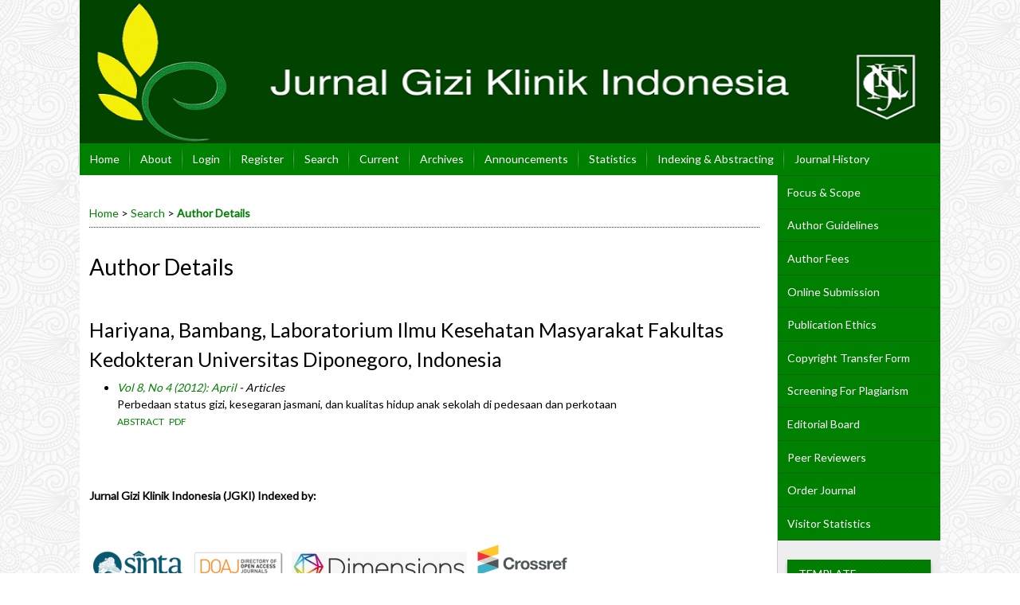

--- FILE ---
content_type: text/html; charset=utf-8
request_url: https://journal.ugm.ac.id/jgki/search/authors/view?firstName=Bambang&middleName=&lastName=Hariyana&affiliation=Laboratorium%20Ilmu%20Kesehatan%20Masyarakat%20Fakultas%20Kedokteran%20Universitas%20Diponegoro&country=ID
body_size: 4826
content:

<!DOCTYPE html PUBLIC "-//W3C//DTD XHTML 1.0 Transitional//EN"
	"http://www.w3.org/TR/xhtml1/DTD/xhtml1-transitional.dtd">
<html xmlns="http://www.w3.org/1999/xhtml" lang="en-US" xml:lang="en-US">
<head>
	<meta http-equiv="Content-Type" content="text/html; charset=utf-8" />
	<title>Author Details</title>
	<meta name="description" content="Jurnal Gizi Klinik Indonesia adalah berkala nasional terakreditasi yang hanya memuat artikel penelitian (research article) gizi khususnya di bidang gizi klinik yang diterbitkan oleh Prodi S2 IKM Fakultas Kedokteran UGM" />
	<meta name="keywords" content="Gizi; Klinik; Jurnal; Clinical; Nutrition; JGKI; IJCN; Indonesian; Journal; UGM; Indonesia; Fakultas Kedokteran; Jurnal Gizi; Jurnal Terakreditasi" />
	<meta name="generator" content="Open Journal Systems 2.4.8.1" />
	<!-- Your other stuff  (you can have problems if you don't add minimum scale in the viewport) -->
    <meta name="viewport" content="width=device-width,minimum-scale=1">
	<!-- end code -->
	
		<link rel="stylesheet" href="https://journal.ugm.ac.id/lib/pkp/styles/pkp.css" type="text/css" />
	<link rel="stylesheet" href="https://journal.ugm.ac.id/lib/pkp/styles/common.css" type="text/css" />
	<link rel="stylesheet" href="https://journal.ugm.ac.id/styles/common.css" type="text/css" />
	<link rel="stylesheet" href="https://journal.ugm.ac.id/styles/compiled.css" type="text/css" />
<link rel="shortcut icon" href="https://ugm.ac.id/images/ugm_favicon.png" type="image/x-icon"/>

	<!-- Base Jquery -->
<!--	<script type="text/javascript" src="https://www.google.com/jsapi"></script>
		<script type="text/javascript">
	
			// Provide a local fallback if the CDN cannot be reached
			if (typeof google == 'undefined') {
				document.write(unescape("%3Cscript src='https://journal.ugm.ac.id/lib/pkp/js/lib/jquery/jquery.min.js' type='text/javascript'%3E%3C/script%3E"));
				document.write(unescape("%3Cscript src='https://journal.ugm.ac.id/lib/pkp/js/lib/jquery/plugins/jqueryUi.min.js' type='text/javascript'%3E%3C/script%3E"));
			} else {
				google.load("jquery", "1.4.4");
				google.load("jqueryui", "1.8.6");
			}
			
		</script>
	 -->

<script type="text/javascript" charset="UTF-8" src="https://ajax.googleapis.com/ajax/libs/jquery/1.4.4/jquery.min.js"></script>
<script type="text/javascript" charset="UTF-8" src="https://ajax.googleapis.com/ajax/libs/jqueryui/1.8.6/jquery-ui.min.js"></script>

	
	
	<link rel="stylesheet" href="https://journal.ugm.ac.id/styles/sidebar.css" type="text/css" />		<link rel="stylesheet" href="https://journal.ugm.ac.id/styles/rightSidebar.css" type="text/css" />	
			<link rel="stylesheet" href="https://journal.ugm.ac.id/plugins/themes/nusantara2columnsSteelBlue/nusantara2columnsSteelBlue.min.css" type="text/css" />
			<link rel="stylesheet" href="https://journal.ugm.ac.id/public/journals/24/journalStyleSheet.css" type="text/css" />
			<link rel="stylesheet" href="https://journal.ugm.ac.id/plugins/generic/pln/css/pln.css" type="text/css" />
	
	<!-- Default global locale keys for JavaScript -->
	
<script type="text/javascript">
	jQuery.pkp = jQuery.pkp || { };
	jQuery.pkp.locale = { };
			
				jQuery.pkp.locale.form_dataHasChanged = 'The data on this form has changed. Continue anyway?';
	</script>
	<!-- Compiled scripts -->
			
<script type="text/javascript" src="https://journal.ugm.ac.id/lib/pkp/js/lib/jquery/plugins/jquery.tag-it.js"></script>
<script type="text/javascript" src="https://journal.ugm.ac.id/lib/pkp/js/lib/jquery/plugins/jquery.cookie.js"></script>

<script type="text/javascript" src="https://journal.ugm.ac.id/lib/pkp/js/functions/fontController.js"></script>
<script type="text/javascript" src="https://journal.ugm.ac.id/lib/pkp/js/functions/general.js"></script>
<script type="text/javascript" src="https://journal.ugm.ac.id/lib/pkp/js/functions/jqueryValidatorI18n.js"></script>

<script type="text/javascript" src="https://journal.ugm.ac.id/lib/pkp/js/classes/Helper.js"></script>
<script type="text/javascript" src="https://journal.ugm.ac.id/lib/pkp/js/classes/ObjectProxy.js"></script>
<script type="text/javascript" src="https://journal.ugm.ac.id/lib/pkp/js/classes/Handler.js"></script>
<script type="text/javascript" src="https://journal.ugm.ac.id/lib/pkp/js/classes/linkAction/LinkActionRequest.js"></script>
<script type="text/javascript" src="https://journal.ugm.ac.id/lib/pkp/js/classes/features/Feature.js"></script>

<script type="text/javascript" src="https://journal.ugm.ac.id/lib/pkp/js/controllers/SiteHandler.js"></script><!-- Included only for namespace definition -->
<script type="text/javascript" src="https://journal.ugm.ac.id/lib/pkp/js/controllers/UrlInDivHandler.js"></script>
<script type="text/javascript" src="https://journal.ugm.ac.id/lib/pkp/js/controllers/AutocompleteHandler.js"></script>
<script type="text/javascript" src="https://journal.ugm.ac.id/lib/pkp/js/controllers/ExtrasOnDemandHandler.js"></script>
<script type="text/javascript" src="https://journal.ugm.ac.id/lib/pkp/js/controllers/form/FormHandler.js"></script>
<script type="text/javascript" src="https://journal.ugm.ac.id/lib/pkp/js/controllers/form/AjaxFormHandler.js"></script>
<script type="text/javascript" src="https://journal.ugm.ac.id/lib/pkp/js/controllers/form/ClientFormHandler.js"></script>
<script type="text/javascript" src="https://journal.ugm.ac.id/lib/pkp/js/controllers/grid/GridHandler.js"></script>
<script type="text/javascript" src="https://journal.ugm.ac.id/lib/pkp/js/controllers/linkAction/LinkActionHandler.js"></script>

<script type="text/javascript" src="https://journal.ugm.ac.id/js/pages/search/SearchFormHandler.js"></script>
<script type="text/javascript" src="https://journal.ugm.ac.id/js/statistics/ReportGeneratorFormHandler.js"></script>
<script type="text/javascript" src="https://journal.ugm.ac.id/plugins/generic/lucene/js/LuceneAutocompleteHandler.js"></script>

<script type="text/javascript" src="https://journal.ugm.ac.id/lib/pkp/js/lib/jquery/plugins/jquery.pkp.js"></script>	
	<!-- Form validation -->
	<script type="text/javascript" src="https://journal.ugm.ac.id/lib/pkp/js/lib/jquery/plugins/validate/jquery.validate.js"></script>
	<!-- add code -->
	<script type="text/javascript" src="https://journal.ugm.ac.id/plugins/themes/nusantara2columnsSteelBlue/responsive-nav.min.js"></script>
	<!-- end code -->
	<script type="text/javascript">
		<!--
		// initialise plugins
		
		$(function(){
			jqueryValidatorI18n("https://journal.ugm.ac.id", "en_US"); // include the appropriate validation localization
			
			$(".tagit").live('click', function() {
				$(this).find('input').focus();
			});
		});
		// -->
		
	</script>

		
	<link rel="alternate" type="application/atom+xml" title="Jurnal Gizi Klinik Indonesia (atom+xml)" href="https://journal.ugm.ac.id/jgki/gateway/plugin/WebFeedGatewayPlugin/atom" />
	<link rel="alternate" type="application/rdf+xml" title="Jurnal Gizi Klinik Indonesia (rdf+xml)" href="https://journal.ugm.ac.id/jgki/gateway/plugin/WebFeedGatewayPlugin/rss" />
	<link rel="alternate" type="application/rss+xml" title="Jurnal Gizi Klinik Indonesia (rss+xml)" href="https://journal.ugm.ac.id/jgki/gateway/plugin/WebFeedGatewayPlugin/rss2" />
	<script type="text/javascript" src="https://journal.ugm.ac.id/plugins/themes/nusantara2columnsSteelBlue/imgs/global.min.js"></script>



<!-- dipindah ke head karena untuk ownership verification -->

<!-- Global site tag (gtag.js) - Google Analytics -->
<script async src="https://www.googletagmanager.com/gtag/js?id=UA-165289732-1"></script>
<script>
  window.dataLayer = window.dataLayer || [];
  function gtag(){dataLayer.push(arguments);}
  gtag('js', new Date());

  gtag('config', 'UA-165289732-1');
</script>

<!-- Google tag (gtag.js) - GTAG 4 UGM-wide -->
<script async src="https://www.googletagmanager.com/gtag/js?id=G-L4JC39NX24"></script>
<script>
  window.dataLayer = window.dataLayer || [];
  function gtag(){dataLayer.push(arguments);}
  gtag('js', new Date());

  gtag('config', 'G-L4JC39NX24');
</script>
</head>
<body id="pkp-search-authorDetails">
<div id="container">

<div id="header">
<div id="headerTitle">
<h1>
	<img src="https://journal.ugm.ac.id/public/journals/24/pageHeaderTitleImage_en_US.png" width="1200" height="200" alt="Page Header" />
</h1>
</div>
</div>

<div id="body">

	<div id="sidebar">
							<div id="rightSidebar">
					
<div class="block custom" id="customblock-SideMenu">
        <ul class="sidemenu full">
<li><a href="/jgki/about/editorialPolicies#focusAndScope">Focus &amp; Scope</a></li>
<li><a href="/jgki/about/submissions#authorGuidelines">Author Guidelines</a></li>
<li><a href="/jgki/about/submissions#authorFees">Author Fees</a></li>
<li><a href="/jgki/about/submissions#onlineSubmissions">Online Submission</a></li>
<li><a href="/jgki/about/editorialPolicies#custom-0" target="_self">Publication Ethics</a></li>
<li><a href="https://drive.google.com/file/d/178AthGpl5o3l0QGqjO4024P0vvFQ9bKE/view?usp=sharing" target="_blank">Copyright Transfer Form</a></li>
<li><a href="/jgki/about/editorialPolicies#custom-1" target="_self">Screening For Plagiarism</a></li>
<li><a href="/jgki/about/editorialTeam" target="_self">Editorial Board</a></li>
<li><a href="/jgki/about/displayMembership/263" target="_self">Peer Reviewers</a></li>
<li><a href="https://forms.gle/eGpGZmvp7gQu1Spi7" target="_blank">Order Journal</a></li>
<li><a href="http://statcounter.com/p10156685/?guest=1" target="_blank">Visitor Statistics</a></li>
</ul>
</div>
	
<div class="block custom" id="customblock-TEMPLATE">
        <p><span class="blockTitle">TEMPLATE</span></p>
<div class="indexers">
<p><a href="https://drive.google.com/file/d/17b_dvTrrQtjx7OaxQiEpL30QjIm5QKRw/view?usp=sharing" target="_blank"><strong><img style="width: 160px; height: 63px;" src="/public/site/images/admin/journal-template.png" alt="MANUSCRIPT TEMPLATE" /></strong></a></p>
</div>
</div>	
<div class="block custom" id="customblock-TOOLS">
        <p><span class="blockTitle">REFERENCE MANAGEMENT TOOLS</span></p>
<div class="indexers"><a href="https://www.mendeley.com/download-mendeley-desktop/" target="_self"><img src="/public/site/images/admin/mendeley.png" alt="Mendeley" width="150" height="auto" /></a><br /> <a href="https://www.grammarly.com/" target="_self"><img src="/public/site/images/admin/grammarly.png" alt="Grammarly" width="150" height="auto" /></a><br /> <a href="http://www.endnote.com/" target="_self"><img src="/public/site/images/admin/endnote.png" alt="EndNote" width="150" height="auto" /></a> <a href="http://www.zotero.com/" target="_self"><img src="/public/site/images/admin/zotero.png" alt="Zotero" width="150" height="auto" /></a></div>
</div><div class="block" id="sidebarUser">
			<span class="blockTitle">User</span>
	
												<form method="post" action="https://journal.ugm.ac.id/jgki/login/signIn">
					<table>
						<tr>
							<td><label for="sidebar-username">Username
							<br/><input type="text" id="sidebar-username" name="username" value="" size="12" maxlength="32" class="textField" /></label></td>
						</tr>
						<tr>
							<td><label for="sidebar-password">Password
							<br/><input type="password" id="sidebar-password" name="password" value="" size="12" class="textField" /></label></td>
						</tr>
						<tr>
							<td colspan="2"><input type="checkbox" id="remember" name="remember" value="1" /> <label for="remember">Remember me</label></td>
						</tr>
						<tr>
							<td colspan="2"><input type="submit" value="Login" class="button" /></td>
						</tr>
					</table>
				</form>
						</div><div class="block" id="sidebarNavigation">
	<span class="blockTitle">Journal Content</span>

	<form id="simpleSearchForm" action="https://journal.ugm.ac.id/jgki/search/search">
		<table id="simpleSearchInput">
			<tr>
				<td>
													<label for="simpleQuery">Search <br />
					<input type="text" id="simpleQuery" name="simpleQuery" size="15" maxlength="255" value="" class="textField" /></label>
								</td>
			</tr>
			<tr>
				<td><label for="searchField">
				Search Scope
				<br />
				<select id="searchField" name="searchField" size="1" class="selectMenu">
					<option label="All" value="query">All</option>
<option label="Authors" value="authors">Authors</option>
<option label="Title" value="title">Title</option>
<option label="Abstract" value="abstract">Abstract</option>
<option label="Index terms" value="indexTerms">Index terms</option>
<option label="Full Text" value="galleyFullText">Full Text</option>

				</select></label>
				</td>
			</tr>
			<tr>
				<td><input type="submit" value="Search" class="button" /></td>
			</tr>
		</table>
	</form>

	<br />

		<span class="blockSubtitle">Browse</span>
	<ul>
		<li><a href="https://journal.ugm.ac.id/jgki/issue/archive">By Issue</a></li>
		<li><a href="https://journal.ugm.ac.id/jgki/search/authors">By Author</a></li>
		<li><a href="https://journal.ugm.ac.id/jgki/search/titles">By Title</a></li>
		
					<li><a href="https://journal.ugm.ac.id/index">Other Journals</a></li>
						</ul>
	</div>


			</div>
			</div>

<div id="main">
<div id="navbar">
	<ul class="menu">
		<li id="home"><a href="https://journal.ugm.ac.id/jgki/index">Home</a></li>
		<li id="about"><a href="https://journal.ugm.ac.id/jgki/about">About</a></li>

					<li id="login"><a href="https://journal.ugm.ac.id/jgki/login">Login</a></li>
							<li id="register"><a href="https://journal.ugm.ac.id/jgki/user/register">Register</a></li>
												<li id="search"><a href="https://journal.ugm.ac.id/jgki/search">Search</a></li>
		
					<li id="current"><a href="https://journal.ugm.ac.id/jgki/issue/current">Current</a></li>
			<li id="archives"><a href="https://journal.ugm.ac.id/jgki/issue/archive">Archives</a></li>
		
					<li id="announcements"><a href="https://journal.ugm.ac.id/jgki/announcement">Announcements</a></li>
				<li><a href="https://journal.ugm.ac.id/jgki/statistics" target="_parent">Statistics</a></li>

									<li class="navItem" id="navItem-0"><a href="https://jurnal.ugm.ac.id/jgki/pages/view/indexing">Indexing &amp; Abstracting</a></li>
												<li class="navItem" id="navItem-1"><a href="/jgki/about/history">Journal History</a></li>
												<li class="navItem" id="navItem-2"><a href="/jgki/about/contact">Contact</a></li>
						</ul>
</div>
<div id="breadcrumb">
	<a href="https://journal.ugm.ac.id/jgki/index">Home</a> &gt;
			<a href="https://journal.ugm.ac.id/jgki/search/index" class="hierarchyLink">Search</a> &gt;
			<a href="https://journal.ugm.ac.id/jgki/search/authors/view?firstName=Bambang&amp;middleName=&amp;lastName=Hariyana&amp;affiliation=Laboratorium%20Ilmu%20Kesehatan%20Masyarakat%20Fakultas%20Kedokteran%20Universitas%20Diponegoro&amp;country=ID" class="current">Author Details</a></div>

<h2>Author Details</h2>


<div id="content">

<div id="authorDetails">
<h3>Hariyana, Bambang, Laboratorium Ilmu Kesehatan Masyarakat Fakultas Kedokteran Universitas Diponegoro, Indonesia</h3>
<ul>
									<li>

		<em><a href="https://journal.ugm.ac.id/jgki/issue/view/2257">Vol 8, No 4 (2012): April</a> - Articles</em><br />
		Perbedaan status gizi, kesegaran jasmani, dan kualitas hidup anak sekolah di pedesaan dan perkotaan<br />
		<a href="https://journal.ugm.ac.id/jgki/article/view/18216" class="file">Abstract</a>
							&nbsp;<a href="https://journal.ugm.ac.id/jgki/article/view/18216/11659" class="file">PDF</a>
					</li>
	</ul>
</div>

	<br /><br />
	<div id="pageFooter"><div class="indexers"><h5>Jurnal Gizi Klinik Indonesia (JGKI) Indexed by:</h5></div><div class="indexers"> </div><div class="indexers"><a title="Sinta (Science and Technology Index)" href="https://sinta.kemdikbud.go.id/journals/profile/935" target="_blank"><img src="/public/site/images/admin/index/sinta.png" alt="" width="113" height="auto" /></a> <a href="https://doaj.org/toc/2502-4140?source=%7B%22query%22%3A%7B%22filtered%22%3A%7B%22filter%22%3A%7B%22bool%22%3A%7B%22must%22%3A%5B%7B%22terms%22%3A%7B%22index.issn.exact%22%3A%5B%221693-900X%22%2C%222502-4140%22%5D%7D%7D%5D%7D%7D%2C%22query%22%3A%7B%22match_all%22%3A%7B%7D%7D%7D%7D%2C%22size%22%3A100%2C%22sort%22%3A%5B%7B%22created_date%22%3A%7B%22order%22%3A%22desc%22%7D%7D%5D%2C%22_source%22%3A%7B%7D%7D" target="_blank"><img src="/public/site/images/admin/index/doaj.png" alt="" width="113" height="auto" /></a><a href="https://app.dimensions.ai/analytics/publication/overview/timeline?and_facet_source_title=jour.1291253&amp;local:indicator-y1=citation-per-year-publications" target="_blank"><img src="/public/site/images/admin/index/dimensions.png" alt="" /><span> </span></a><a href="https://search.crossref.org/search/works?q=jurnal+gizi+klinik+indonesia&amp;from_ui=yes" target="_blank"><img src="/public/site/images/admin/index/crossref.svg" alt="" /></a></div><hr /><p>  <a title="free web stats" href="http://statcounter.com/" target="_blank"><img style="border: none;" src="https://c.statcounter.com/10156685/0/0eea3582/0/" alt="free
web stats" /></a> <a href="http://statcounter.com/p10156685/?guest=1">View My Stats</a></p><div><span style="color: #0000ee; text-decoration-line: underline;"><br /></span></div></div>
</div><!-- content -->
</div><!-- main -->
</div><!-- body -->



</div><!-- container -->
</body>
</html>

--- FILE ---
content_type: text/css
request_url: https://journal.ugm.ac.id/plugins/themes/nusantara2columnsSteelBlue/nusantara2columnsSteelBlue.min.css
body_size: 3648
content:
/**
 * plugins/themes/nusantara2columnsSteelBlue/nusantara2columnsSteelBlue.css
 *
 * Copyright (c) themeOJS - http://www.themeojs.com
 *
 * Nusantara2columnsSteelBlue theme stylesheet.
 * Ver 1.0.0.1 (2016-07-28)
 *
 */
 
 @import url('https://fonts.googleapis.com/css?family=Gentium+Book+Basic|Lato'); @import url(https://fonts.googleapis.com/css?family=Teko:400,700|Pathway+Gothic+One);@import url(imgs/clear.css);body{margin:0;padding:0;background-color:transparent;background-image:none;font-family:'Lato',Helvetica,sans-serif;font-weight:normal;font-size:14px;line-height:1.5;display:none;color:#000}a:link,a:visited,a:active{color:SteelBlue;text-decoration:none}a:hover{color:SteelBlue;background:none;text-decoration:underline}h1,h2,h3,h4,h5,h6{font-family:'Lato',Times,sans-serif!important;color:#000;font-weight:normal;text-align:left}h1{font-size:3em;font-weight:normal}h2{font-size:2em;font-weight:normal}h3{font-size:1.8em;font-weight:normal}h4{font-size:1.6em;font-weight:normal}h5{font-size:1em;font-weight:normal}h6{font-size:.85em;font-weight:normal}#container{margin:0 auto;padding:0;background-color:#ccc;background-image:url(./imgs/noisy_grid.png);width:auto;min-width:730px;text-align:center;display:inline-block}#header{margin:0;padding:0;background-color:transparent;background-image:url(./imgs/noisy_grid.png);min-height:150px}#headerTitle{width:1080px;margin:0 auto;display:inline-block}#header h1{font-family:'Lato',verdana,sans-serif!important;font-weight:200!important;text-transform:none;font-size:3.2em;letter-spacing:0;color:#111;text-shadow:1px 1px #fff;padding:0!important;line-height:150px;margin-top:-13.33333333px}#headerTitle img{float:left;display:inline-block;margin-top:13.33333333px;margin-bottom:40px;max-width:1080px;height:auto}#body{margin:-40px auto 12px auto;padding:0 0 24px 0;background-color:#fff;background-image:none;width:1080px!important;display:inline-block;height:auto}#main{margin:0;padding:0;background-color:transparent;background-image:none;display:inline;float:left;position:relative;width:874px;overflow:visible!important}#content{border-top:0 dotted #000;font-size:1em}#navbar{margin:0 0 12px 0;padding:0;background-color:SteelBlue;background-image:none;clear:both;text-align:left;border:0;height:40px;width:1080px}#navbar ul{margin:0;padding:0;display:inline-block}#navbar ul li{margin:0;padding:0;float:left}#navbar a,#navbar a:link,#navbar a:visited{font-family:'Lato',sans-serif;font-weight:400;font-size:1em!important;text-transform:none;letter-spacing:0;color:#fff;line-height:40px;display:inline-block;margin:0;padding-left:13px;padding-right:13px}#navbar a:before,#navbar a:after{content:'';position:absolute;top:5px;display:block;height:30px;width:1px}#navbar a:before{margin-left:-15px;opacity:.15;background:rgba(0,0,0,.7);background:linear-gradient(to top,rgba(0,0,0,0),#000,rgba(0,0,0,0));background:-webkit-linear-gradient(top,rgba(0,0,0,0),#000,rgba(0,0,0,0));background:-ms-linear-gradient(top,rgba(0,0,0,0),#000,rgba(0,0,0,0));background:-moz-linear-gradient(top,rgba(0,0,0,0),#000,rgba(0,0,0,0));background:-o-linear-gradient(top,rgba(0,0,0,0),#000,rgba(0,0,0,0))}#navbar a:after{margin-left:-14px;opacity:.35;background:rgba(255,255,255,.8);background:linear-gradient(to top,rgba(0,0,0,0),#fff,rgba(0,0,0,0));background:-webkit-linear-gradient(top,rgba(0,0,0,0),#fff,rgba(0,0,0,0));background:-ms-linear-gradient(top,rgba(0,0,0,0),#fff,rgba(0,0,0,0));background:-moz-linear-gradient(top,rgba(255,255,255,.01),#fff,rgba(255,255,255,.01));background:-o-linear-gradient(top,rgba(0,0,0,0),#fff,rgba(0,0,0,0))}#navbar li:first-child a:before,#navbar li:first-child a:after{background-color:black;display:none}#navbar a:hover{background:#3f75a2;text-shadow:1px 1px #3f75a2}#navbar a:active{background:none;text-decoration:underline}ul.sidemenu li:first-child a{border-top:1px solid #315c80}ul.sidemenu{margin-top:-12px;padding-left:0!important}ul.sidemenu.full{margin:-12px -12px 0 -12px}ul.sidemenu li:before{display:none}ul.sidemenu li{padding:0}ul.sidemenu li a{display:block;padding:.7em 12px .7em 12px;border-bottom:1px solid #315c80;background-color:#4682b4;text-decoration:none;color:#fff}ul.sidemenu li a:hover{background-color:#3a6d98;text-decoration:underline}#breadcrumb{margin:0 12px 1em 12px;padding:.5em 0;background-color:#yellow;background-image:none;font-size:1em;border-bottom:1px dotted #333}#main>h2,#content{padding-left:12px;padding-right:12px}#cpr{border:0 none #fff}#leftSidebar,#rightSidebar{margin:40px 0 0 0;padding:12px;background-color:transparent;background-image:none;font-size:1em;height:auto;overflow:hidden}#leftSidebar{width:0;display:none;float:left;border-right-width:1px;border-right-style:solid;border-right-color:#ccc}#rightSidebar{width:180px;float:right;border-left-width:1px;border-left-style:solid;border-left-color:#ccc}#rightSidebar div.block,#leftSidebar div.block{border:0;padding:0 0 12px 0;margin-bottom:12px;color:inherit}#leftSidebar div.block span.blockTitle,#rightSidebar div.block span.blockTitle{padding:.5em 1em;margin-bottom:12px;background:#4682b4 url(imgs/stripes.png);display:block;color:#fff;letter-spacing:0}#sidebarDevelopedBy.block,#sidebarHelp.block{border:1px solid #999!important;border-radius:4px;padding:.5em 1em!important}#sidebarDevelopedBy.block a,#sidebarHelp.block a{text-decoration:none}.block p{margin:0!important;text-align:justify;text-justify:inter-word}.block ul{padding-left:1.2em;list-style:none}.block li:before{content:"";border-color:transparent SteelBlue;border-style:solid;border-width:.35em 0 .35em .45em;display:block;height:0;width:0;left:-1em;top:.9em;position:relative}#sidebarFontSize.block{padding-bottom:35px!important}table.tocArticle:nth-child(odd) tr{background-color:#e5eef5}table.tocArticle:nth-child(even) tr{background-color:#f4f4f4}table.tocArticle tr:hover{background-color:#ffedcc}table.tocArticle td{padding:5px 10px}table.tocArticle a{text-decoration:none}.tocTitle{font-weight:bold}.tocAuthors{font-style:italic}td.tocGalleys{padding-right:10px}#content ul.menu{margin:0}#content ul.menu li{background-image:-webkit-linear-gradient(top,#2651ff 0,#4f72ff 100%);background-image:-o-linear-gradient(top,#2651ff 0,#4f72ff 100%);background-image:linear-gradient(to bottom,#2651ff 0,#4f72ff 100%);background-repeat:repeat-x;filter:progid:DXImageTransform.Microsoft.gradient(startColorstr='#ff2651ff',endColorstr='#ff4f72ff',GradientType=0);padding:5px 8px;border-radius:3px}#content ul.menu li:hover,#content ul.menu li.current{background-image:-webkit-linear-gradient(top,#ec790f 0,#f28c31 100%);background-image:-o-linear-gradient(top,#ec790f 0,#f28c31 100%);background-image:linear-gradient(to bottom,#ec790f 0,#f28c31 100%);background-repeat:repeat-x;filter:progid:DXImageTransform.Microsoft.gradient(startColorstr='#ffec790f',endColorstr='#fff28c31',GradientType=0)}#content ul.menu a{color:#fff}#content ul.menu a:hover{color:yellow}input.textField,select.selectMenu,textarea.textArea,input.uploadField{padding:.3em;background-color:#f1f1f1;border:1px solid #aaa;color:#444}input.textField:focus,select.selectMenu:focus,textarea.textArea:focus,input.uploadField:focus{border:1px solid SteelBlue}input[type=submit],input[type=button]{background-image:-webkit-linear-gradient(top,#ddd 0,#c4c4c4 100%);background-image:-o-linear-gradient(top,#ddd 0,#c4c4c4 100%);background-image:linear-gradient(to bottom,#ddd 0,#c4c4c4 100%);background-repeat:repeat-x;filter:progid:DXImageTransform.Microsoft.gradient(startColorstr='#ffdddddd',endColorstr='#ffc4c4c4',GradientType=0);-webkit-border-radius:2px;-moz-border-radius:2px;border-radius:2px;color:#444;text-shadow:1px 1px #f6f6f6;padding:3px 5px;text-decoration:none;border:1px solid #9d9d9d}input[type=submit]:hover,input[type=button]:hover{background-image:-webkit-linear-gradient(top,#c4c4c4 0,#aaa 100%);background-image:-o-linear-gradient(top,#c4c4c4 0,#aaa 100%);background-image:linear-gradient(to bottom,#c4c4c4 0,#aaa 100%);background-repeat:repeat-x;filter:progid:DXImageTransform.Microsoft.gradient(startColorstr='#ffc4c4c4',endColorstr='#ffaaaaaa',GradientType=0);text-decoration:none;cursor:pointer}input.defaultButton{color:#2b2b2b;font-weight:bold}div.separator{border-bottom:1px dotted #222}.indexers{margin:10px 0}.indexers a{border:2px solid transparent;padding:5px 3px;display:inline-block}.indexers a:hover{background:0;border:2px dotted SteelBlue;opacity:.75;filter:alpha(opacity=75)}a img{border:0}div.thickSeparator{margin-bottom:10px}span.highlight{background-color:#f4f4f4}.intro{background-color:#f4f4f4;border:1px dotted Orange;padding:10px}.intro ul{margin:0;padding-left:1em}.issueCoverImage{border:1px solid #fff;padding:0;margin:0}.issueCoverImage img{margin:1em 2em 1em 0;width:100px;border:0 solid #fff;max-width:500px;height:auto}#content h4 a{text-decoration:none}#announcements{width:auto}#journalDescription{text-align:justify;float:left;width:68%}#homepageImage{float:right;width:30%;margin-top:-1em;margin-left:12px;margin-bottom:25px;text-align:right}#homepageImage img{display:inline-block;max-width:100%;max-height:auto}#announcementsHome,.clear{clear:both}#setupForm #homepageImage{float:none;width:auto;text-align:left;margin-top:1em;margin-left:0}#setupForm #journalDescription{float:none}#setupForm #homepageImage img,#setupForm #journalThumbnail img{display:inline;margin:5px 0}.selectMenu{margin-right:2px}#poweredby{clear:both;display:block;margin:0 auto 1em auto;text-align:right;width:1080px;padding-right:12px}

/*.tocDOI,.articleDOI {background: url(/public/site/images/admin/icons/icon-doi.png) 1px 2px no-repeat rgba(0, 0, 0, 0);margin-top: 4px;}*/
.tocAuthors {background: url(./imgs/icon-group.png) 1px 2px no-repeat rgba(0, 0, 0, 0);font-style: italic;margin-top: 4px;padding-bottom: 5px;padding-left: 30px;}
.tocGalleys .file {color: transparent;background: url(./imgs/icon-pdf.png) no-repeat top right;height: 20px;width: 24px;display: inline-block;float: right;}
#articleFullText .file {color: transparent;background: url(./imgs/icon-pdf.png) no-repeat top right;height: 20px;width: 24px;display: inline-block;float: left;}
#articleAbstract div {text-align:justify}
#articleCitations div {text-align:justify}
#journalTitleAndLogo img,#pageHeaderTitle img {width:100%;height:auto;}
#journalThumbnail img,#homepageImage img {width:300px;height:auto;}
#journalLogo img,#journalLogoImage img {width:100px;height:auto;}
#journalFavicon img {width:80px;height:auto;}
p {text-align:justify;line-height:1.5}
table.announcements td.description {width: 100%;text-align: justify;}
/* ============ TABLET ============ */
@media (min-width: 768px) {
    #body {
        box-sizing: border-box;
    }
    #navbar {
        width: 1080px !important;
    }
    #main {
        width: 865px;
    }
}

/* ============ SMARTPHONE ============ */

@media screen and (min-width: 40em) {
  .js .nav-collapse {
    position: relative;
  }
  .js .nav-collapse.closed {
    max-height: none;
  }
  .nav-toggle {
    display: none;
  }
}

@media (max-width: 480px) {
    #container {
        min-width:0 !important;
    }
    #headerTitle, #headerTitle img {
        width: 100% !important;
    }
    #body {
        width: 90% !important;
    }
    #main {
        width: 100%;
        float: none;
        box-sizing: border-box;
    }
    #sidebar {
        display: none;
    }
    #rightSidebar {
        width: 100%;
        float: none;
        box-sizing: border-box;
    }
    #breadcrumb {
        width: 95% !important;
        padding: 0;
        margin: 0;
        margin-top: 20px;
        padding-bottom: 10px;
    }
    #navbar {
        width: 100% !important;
        height: auto;
    }
    #navbar ul li {
      border-bottom: 1px solid rgba(255,255,255,0.1);
    }
    #content {
        width: 100%;
        padding: 0;
        margin: 0;
    }
    #journalDescription {
        width: 100%;
        float: none;
        margin: 0;
        padding: 0;
        text-align: left;
    }
    
    #homepageImage {
        float: none;
        text-align: left;
        width: 90%;
    }

    #homepageImage img {
        width: 100%;
        display: block;
    }

    #announcementsHome, div.separator, .tocArticle, #pageFooter {
        width: 100%;
    }
    
    #pageFooter {
        text-align: center;
        margin: 20px 0;
    }

    #pageFooter p {
        text-align: center;
    }

    /*! responsive-nav.js 1.0.39 by @viljamis */

    .nav-collapse ul {
      margin: 0;
      padding: 0;
      width: 100%;
      display: block;
      list-style: none;
    }

    .nav-collapse li {
      width: 100%;
      display: block;
    }

    .js .nav-collapse {
      clip: rect(0 0 0 0);
      max-height: 0;
      position: absolute;
      display: block;
      overflow: hidden;
      zoom: 1;
    }

    .js.js-nav-active .nav-collapse-0.opened {
      max-height: 9999px;
	max-height:inherit !important;
    }

    .js-nav-active .js .nav-collapse-0.opened { max-height:inherit !important; }

    .nav-toggle, .nav-toggle.active {
      /*-webkit-tap-highlight-color: rgba(0,0,0,0);*/
      -webkit-touch-callout: none;
      -webkit-user-select: none;
      -moz-user-select: none;
      -ms-user-select: none;
      -o-user-select: none;
      user-select: none;
      padding: 15px;
      padding-left: 35px;
      display: block;
      background: #333 url('imgs/burger-menu.png')no-repeat 15px 17px;
      color:#fff !important;
    }

    #navbar a:before {
        background: transparent;
    }
    #navbar a:after {
        background: transparent;
    }
    #announcements {
        width: 100%;
    }
}



--- FILE ---
content_type: text/css
request_url: https://journal.ugm.ac.id/public/journals/24/journalStyleSheet.css
body_size: 902
content:
/* Pengaturan Menu Utama*/
#navbar{
	background-color: Green;		/*untuk warna menu bar*/
	margin-bottom: 30px;
}

#navbar a, #navbar a:link, #navbar a:visited {
	/*font-family: 'EB Garamond', serif !important;*/	/*jenis font*/
	text-transform: none;
	/*font-size: 1.2em !important;*/
}

#navbar a:hover {
	background-color: #375;		/*untuk warna menu bar ketika pointer diarahkan ke menu bar*/
}

#link a:active,a:link,a:visited{
	color: Green;				/*untuk warna tulisan yang berisi link*/
	text-decoration:none
}

/*Pengaturan Banner class Indexer*/
/*.indexers a img{
	height:auto !important;
}*/

/* Pengaturan Side Menu yang menggunakan <ul class="sidemenu full"> */
ul.sidemenu{
	margin-top: -12px;
	padding-left: 0px !important;
}

ul.sidemenu.full{
	margin: -12px -12px 0 -12px;
}

ul.sidemenu li:before{
	display: none;
}

ul.sidemenu li{
	padding: 0;
}

ul.sidemenu li:first-child a{
	border-top:1px solid #116611;		/*untuk warna pembatas menu paling atas dengan menu nav*/
}

ul.sidemenu li a{
	display: block;
	padding: 0.7em 12px 0.7em 12px;
	border-bottom: 1px solid #116611;	/*untuk warna garis sidemenu*/
	background-color: Green;		/*untuk warna background sidemenu*/
	text-decoration: none;
	color: #FFF;				/*untuk warna tulisan sidemenu*/
}

ul.sidemenu li a:hover {
	background-color: #375;		/*untuk warna sidemenu ketika pointer mouse mengarah ke menu*/
	text-decoration: underline;
}

.block li:before {
	content: "";
	border-color: transparent #375;		/*untuk warna format bulleting*/
	border-style: solid;
	border-width: 0.35em 0 0.35em 0.45em;
	display: block;
	height: 0;
	width: 0;
	left: -1em;
	top: 0.9em;
	position: relative;
}

/* Pengaturan Sidebar Kanan dan Kiri */
#leftSidebar,#rightSidebar{
	margin:40px 0 0 0;
	padding:12px;
	background-color:#eeeeee;		/*untuk warna background sidebar*/
	background-image:none;
	font-size:1em;
	height:auto;
	overflow:hidden
}

/* Pengaturan Title Block bawaan */
#leftSidebar div.block span.blockTitle, #rightSidebar div.block span.blockTitle {	
	/*font-family: 'EB Garamond', serif !important;*/	/*jenis font*/
	background-color: Green;		/*untuk warna menu block*/
	color: #FFF;
	box-shadow: 0px 2px 5px -2px rgba(51,51,51,1);
}



--- FILE ---
content_type: image/svg+xml
request_url: https://journal.ugm.ac.id/public/site/images/admin/index/crossref.svg
body_size: 1899
content:
<?xml version="1.0" encoding="UTF-8" standalone="no"?>
<!-- Generator: Adobe Illustrator 19.2.1, SVG Export Plug-In . SVG Version: 6.00 Build 0)  -->

<svg
   xmlns:dc="http://purl.org/dc/elements/1.1/"
   xmlns:cc="http://creativecommons.org/ns#"
   xmlns:rdf="http://www.w3.org/1999/02/22-rdf-syntax-ns#"
   xmlns:svg="http://www.w3.org/2000/svg"
   xmlns="http://www.w3.org/2000/svg"
   xmlns:sodipodi="http://sodipodi.sourceforge.net/DTD/sodipodi-0.dtd"
   xmlns:inkscape="http://www.inkscape.org/namespaces/inkscape"
   version="1.1"
   id="Layer_1"
   x="0px"
   y="0px"
   viewBox="0 0 113 50.9"
   xml:space="preserve"
   inkscape:version="0.91 r13725"
   sodipodi:docname="crossref.svg"
   inkscape:export-filename="/home/ugos/Dropbox/Panduan/Open-Journal-Systems/pictures/banner_picts/resize/index/crossref.svg"
   inkscape:export-xdpi="50.849998"
   inkscape:export-ydpi="50.849998"
   width="113"
   height="50.900002"><metadata
     id="metadata43"><rdf:RDF><cc:Work
         rdf:about=""><dc:format>image/svg+xml</dc:format><dc:type
           rdf:resource="http://purl.org/dc/dcmitype/StillImage" /><dc:title></dc:title></cc:Work></rdf:RDF></metadata><defs
     id="defs41" /><sodipodi:namedview
     pagecolor="#ffffff"
     bordercolor="#666666"
     borderopacity="1"
     objecttolerance="10"
     gridtolerance="10"
     guidetolerance="10"
     inkscape:pageopacity="0"
     inkscape:pageshadow="2"
     inkscape:window-width="1440"
     inkscape:window-height="824"
     id="namedview39"
     showgrid="false"
     inkscape:zoom="5.0204581"
     inkscape:cx="78.258008"
     inkscape:cy="17.695992"
     inkscape:window-x="0"
     inkscape:window-y="24"
     inkscape:window-maximized="1"
     inkscape:current-layer="Layer_1" /><style
     type="text/css"
     id="style3">
	.st0{fill:#4F5858;}
	.st1{fill:#3EB1C8;}
	.st2{fill:#D8D2C4;}
	.st3{fill:#FFC72C;}
	.st4{fill:#EF3340;}
</style><g
     id="g5"
     transform="matrix(0.55894897,0,0,0.55894897,0.56338028,3.313391)"><g
       id="g7"><g
         id="g9"><g
           id="g11"><path
             class="st0"
             d="m 76.1,37.5 c -0.4,-2.6 -2.9,-4.6 -5.8,-4.6 -5.2,0 -7.2,4.4 -7.2,9.1 0,4.4 2,8.9 7.2,8.9 3.6,0 5.6,-2.4 6,-5.9 l 5.7,0 c -0.6,6.6 -5.1,10.8 -11.6,10.8 -8.2,0 -13,-6.1 -13,-13.7 0,-7.9 4.8,-14 13,-14 5.8,0 10.7,3.4 11.4,9.5 l -5.7,0 z"
             id="path13"
             inkscape:connector-curvature="0"
             style="fill:#4f5858" /><path
             class="st0"
             d="m 84,35.9 5,0 0,3.6 0.1,0 c 1,-2.4 3.6,-4.1 6.1,-4.1 0.4,0 0.8,0.1 1.1,0.2 l 0,4.9 c -0.5,-0.1 -1.3,-0.2 -1.9,-0.2 -3.9,0 -5.2,2.8 -5.2,6.1 l 0,8.6 -5.2,0 0,-19.1 z"
             id="path15"
             inkscape:connector-curvature="0"
             style="fill:#4f5858" /><path
             class="st0"
             d="m 106.4,35.4 c 6,0 9.9,4 9.9,10.1 0,6.1 -3.9,10.1 -9.9,10.1 -6,0 -9.9,-4 -9.9,-10.1 0,-6.1 3.9,-10.1 9.9,-10.1 z m 0,16.2 c 3.6,0 4.7,-3.1 4.7,-6.1 0,-3.1 -1.1,-6.1 -4.7,-6.1 -3.6,0 -4.6,3.1 -4.6,6.1 0,3.1 1,6.1 4.6,6.1 z"
             id="path17"
             inkscape:connector-curvature="0"
             style="fill:#4f5858" /><path
             class="st0"
             d="m 122.4,48.9 c 0,2.3 2,3.2 4,3.2 1.5,0 3.4,-0.6 3.4,-2.4 0,-1.6 -2.2,-2.1 -6,-3 -3,-0.7 -6.1,-1.7 -6.1,-5.1 0,-4.9 4.2,-6.1 8.3,-6.1 4.2,0 8,1.4 8.4,6.1 l -5,0 c -0.1,-2 -1.7,-2.6 -3.6,-2.6 -1.2,0 -2.9,0.2 -2.9,1.8 0,1.9 3,2.1 6,2.9 3.1,0.7 6.1,1.8 6.1,5.4 0,5 -4.4,6.7 -8.7,6.7 -4.4,0 -8.8,-1.7 -9,-6.7 l 5.1,0 z"
             id="path19"
             inkscape:connector-curvature="0"
             style="fill:#4f5858" /><path
             class="st0"
             d="m 141.6,48.9 c 0,2.3 2,3.2 4,3.2 1.5,0 3.4,-0.6 3.4,-2.4 0,-1.6 -2.2,-2.1 -6,-3 -3,-0.7 -6.1,-1.7 -6.1,-5.1 0,-4.9 4.2,-6.1 8.3,-6.1 4.2,0 8,1.4 8.4,6.1 l -5,0 c -0.1,-2 -1.7,-2.6 -3.6,-2.6 -1.2,0 -2.9,0.2 -2.9,1.8 0,1.9 3,2.1 6,2.9 3.1,0.7 6.1,1.8 6.1,5.4 0,5 -4.4,6.7 -8.7,6.7 -4.4,0 -8.8,-1.7 -9,-6.7 l 5.1,0 z"
             id="path21"
             inkscape:connector-curvature="0"
             style="fill:#4f5858" /><path
             class="st0"
             d="m 156.1,35.9 5,0 0,3.6 0.1,0 c 1,-2.4 3.6,-4.1 6.1,-4.1 0.4,0 0.8,0.1 1.1,0.2 l 0,4.9 c -0.5,-0.1 -1.3,-0.2 -1.9,-0.2 -3.9,0 -5.2,2.8 -5.2,6.1 l 0,8.6 -5.3,0 0,-19.1 z"
             id="path23"
             inkscape:connector-curvature="0"
             style="fill:#4f5858" /><path
             class="st0"
             d="m 174.2,46.8 c 0.1,3.3 1.8,4.9 4.7,4.9 2.1,0 3.8,-1.3 4.1,-2.5 l 4.6,0 c -1.5,4.5 -4.6,6.4 -9,6.4 -6,0 -9.8,-4.1 -9.8,-10.1 0,-5.7 4,-10.1 9.8,-10.1 6.5,0 9.7,5.5 9.3,11.4 l -13.7,0 z m 8.5,-3.3 c -0.5,-2.7 -1.6,-4.1 -4.2,-4.1 -3.3,0 -4.3,2.6 -4.4,4.1 l 8.6,0 z"
             id="path25"
             inkscape:connector-curvature="0"
             style="fill:#4f5858" /><path
             class="st0"
             d="m 190.9,39.5 -3.1,0 0,-3.5 3.1,0 0,-1.5 c 0,-3.4 2.1,-5.8 6.4,-5.8 0.9,0 1.9,0.1 2.8,0.1 l 0,3.9 c -0.6,-0.1 -1.3,-0.1 -1.9,-0.1 -1.4,0 -2,0.6 -2,2.2 l 0,1.1 3.6,0 0,3.5 -3.6,0 0,15.6 -5.3,0 0,-15.5 z"
             id="path27"
             inkscape:connector-curvature="0"
             style="fill:#4f5858" /></g></g></g></g><polygon
     class="st1"
     points="0,47.4 16.8,41.9 46.6,52.1 0,67.9 "
     id="polygon29"
     style="fill:#3eb1c8"
     transform="matrix(0.55894897,0,0,0.55894897,0.56338028,3.313391)" /><polygon
     class="st2"
     points="0,36.4 16.8,41.9 46.6,31.7 29.8,26.1 "
     id="polygon31"
     style="fill:#d8d2c4"
     transform="matrix(0.55894897,0,0,0.55894897,0.56338028,3.313391)" /><polygon
     class="st0"
     points="46.6,31.7 46.6,52.1 16.8,41.9 "
     id="polygon33"
     style="fill:#4f5858"
     transform="matrix(0.55894897,0,0,0.55894897,0.56338028,3.313391)" /><polygon
     class="st3"
     points="46.6,20.6 29.8,26.1 0,15.9 46.6,0.2 "
     id="polygon35"
     style="fill:#ffc72c"
     transform="matrix(0.55894897,0,0,0.55894897,0.56338028,3.313391)" /><polygon
     class="st4"
     points="0,36.4 0,15.9 29.8,26.1 "
     id="polygon37"
     style="fill:#ef3340"
     transform="matrix(0.55894897,0,0,0.55894897,0.56338028,3.313391)" /></svg>